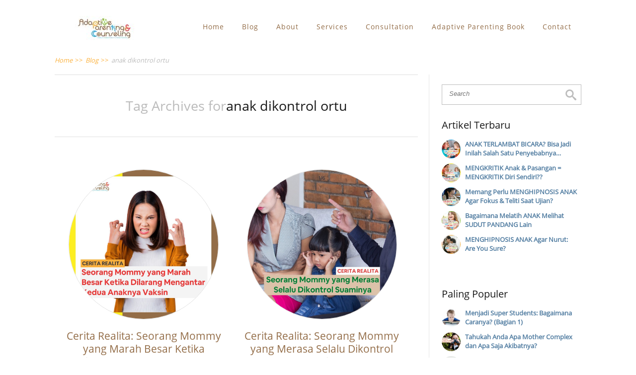

--- FILE ---
content_type: text/html; charset=UTF-8
request_url: https://adaptiveparenting.id/tag/anak-dikontrol-ortu/
body_size: 14780
content:

<!DOCTYPE html>
<html lang="en-US">
<head>
		<!--[if lt IE 9]>
	<script data-jetpack-boost="ignore" src="https://adaptiveparenting.id/wp-content/themes/minus/js/html5/dist/html5shiv.js"></script>
	<script data-jetpack-boost="ignore" src="//css3-mediaqueries-js.googlecode.com/svn/trunk/css3-mediaqueries.js"></script>
	<![endif]-->
	<!--[if IE 8]>
	<link rel="stylesheet" type="text/css" href="https://adaptiveparenting.id/wp-content/themes/minus/css/ie8.css"/>
	<![endif]-->
	<!--[if IE 7]>
	<link rel="stylesheet" type="text/css" href="https://adaptiveparenting.id/wp-content/themes/minus/css/ie7.css"/>
	<![endif]-->
	<meta name="viewport" content="width=device-width, initial-scale=1.0"/>
	<meta charset="UTF-8">
	
			<!-- Global site tag (gtag.js) - Google Analytics -->



<!-- Meta Pixel Code -->

<noscript><img height="1" width="1" style="display:none"
src="https://www.facebook.com/tr?id=1300511017127526&ev=PageView&noscript=1"
/></noscript>
<!-- End Meta Pixel Code -->	
		<meta name='robots' content='index, follow, max-image-preview:large, max-snippet:-1, max-video-preview:-1' />

	<!-- This site is optimized with the Yoast SEO plugin v26.7 - https://yoast.com/wordpress/plugins/seo/ -->
	<title>anak dikontrol ortu Archives - Adaptive Parenting &amp; Counseling</title>
	<link rel="canonical" href="https://adaptiveparenting.id/tag/anak-dikontrol-ortu/" />
	<meta property="og:locale" content="en_US" />
	<meta property="og:type" content="article" />
	<meta property="og:title" content="anak dikontrol ortu Archives - Adaptive Parenting &amp; Counseling" />
	<meta property="og:url" content="https://adaptiveparenting.id/tag/anak-dikontrol-ortu/" />
	<meta property="og:site_name" content="Adaptive Parenting &amp; Counseling" />
	<meta name="twitter:card" content="summary_large_image" />
	<script data-jetpack-boost="ignore" type="application/ld+json" class="yoast-schema-graph">{"@context":"https://schema.org","@graph":[{"@type":"CollectionPage","@id":"https://adaptiveparenting.id/tag/anak-dikontrol-ortu/","url":"https://adaptiveparenting.id/tag/anak-dikontrol-ortu/","name":"anak dikontrol ortu Archives - Adaptive Parenting &amp; Counseling","isPartOf":{"@id":"https://adaptiveparenting.id/#website"},"primaryImageOfPage":{"@id":"https://adaptiveparenting.id/tag/anak-dikontrol-ortu/#primaryimage"},"image":{"@id":"https://adaptiveparenting.id/tag/anak-dikontrol-ortu/#primaryimage"},"thumbnailUrl":"https://i0.wp.com/adaptiveparenting.id/wp-content/uploads/2022/02/Cerita-Realita-Seorang-Mommy-yang-Marah-Besar-Ketika-Dilarang-Mengantar-Kedua-Anaknya-Vaksin.jpg?fit=1080%2C1080&ssl=1","breadcrumb":{"@id":"https://adaptiveparenting.id/tag/anak-dikontrol-ortu/#breadcrumb"},"inLanguage":"en-US"},{"@type":"ImageObject","inLanguage":"en-US","@id":"https://adaptiveparenting.id/tag/anak-dikontrol-ortu/#primaryimage","url":"https://i0.wp.com/adaptiveparenting.id/wp-content/uploads/2022/02/Cerita-Realita-Seorang-Mommy-yang-Marah-Besar-Ketika-Dilarang-Mengantar-Kedua-Anaknya-Vaksin.jpg?fit=1080%2C1080&ssl=1","contentUrl":"https://i0.wp.com/adaptiveparenting.id/wp-content/uploads/2022/02/Cerita-Realita-Seorang-Mommy-yang-Marah-Besar-Ketika-Dilarang-Mengantar-Kedua-Anaknya-Vaksin.jpg?fit=1080%2C1080&ssl=1","width":1080,"height":1080},{"@type":"BreadcrumbList","@id":"https://adaptiveparenting.id/tag/anak-dikontrol-ortu/#breadcrumb","itemListElement":[{"@type":"ListItem","position":1,"name":"Home","item":"https://adaptiveparenting.id/"},{"@type":"ListItem","position":2,"name":"anak dikontrol ortu"}]},{"@type":"WebSite","@id":"https://adaptiveparenting.id/#website","url":"https://adaptiveparenting.id/","name":"Adaptive Parenting &amp; Counseling","description":"Clarity &amp; Transformation for Better Parenting","publisher":{"@id":"https://adaptiveparenting.id/#organization"},"potentialAction":[{"@type":"SearchAction","target":{"@type":"EntryPoint","urlTemplate":"https://adaptiveparenting.id/?s={search_term_string}"},"query-input":{"@type":"PropertyValueSpecification","valueRequired":true,"valueName":"search_term_string"}}],"inLanguage":"en-US"},{"@type":"Organization","@id":"https://adaptiveparenting.id/#organization","name":"Adaptive Parenting & Counseling","url":"https://adaptiveparenting.id/","logo":{"@type":"ImageObject","inLanguage":"en-US","@id":"https://adaptiveparenting.id/#/schema/logo/image/","url":"https://adaptiveparenting.id/wp-content/uploads/2019/12/Adaptive-Parenting-Counseling-265x110.png","contentUrl":"https://adaptiveparenting.id/wp-content/uploads/2019/12/Adaptive-Parenting-Counseling-265x110.png","width":265,"height":110,"caption":"Adaptive Parenting & Counseling"},"image":{"@id":"https://adaptiveparenting.id/#/schema/logo/image/"},"sameAs":["https://m.facebook.com/AdaptiveParenting/","https://www.instagram.com/adaptiveparenting/","https://www.youtube.com/channel/UCec7eyc9fOxMFqoJqnvrkYw"]}]}</script>
	<!-- / Yoast SEO plugin. -->


<link rel='dns-prefetch' href='//static.addtoany.com' />
<link rel='dns-prefetch' href='//stats.wp.com' />
<link rel='dns-prefetch' href='//v0.wordpress.com' />
<link rel='dns-prefetch' href='//jetpack.wordpress.com' />
<link rel='dns-prefetch' href='//s0.wp.com' />
<link rel='dns-prefetch' href='//public-api.wordpress.com' />
<link rel='dns-prefetch' href='//0.gravatar.com' />
<link rel='dns-prefetch' href='//1.gravatar.com' />
<link rel='dns-prefetch' href='//2.gravatar.com' />
<link rel='preconnect' href='//i0.wp.com' />
<link rel='preconnect' href='//c0.wp.com' />
<link rel="alternate" type="application/rss+xml" title="Adaptive Parenting &amp; Counseling &raquo; anak dikontrol ortu Tag Feed" href="https://adaptiveparenting.id/tag/anak-dikontrol-ortu/feed/" />
<link rel='stylesheet' id='all-css-d7ba9b5d8a567ac3b8ac7e22e2aa3ae4' href='https://adaptiveparenting.id/wp-content/boost-cache/static/76f33f3626.min.css' type='text/css' media='all' />
<style id='wp-img-auto-sizes-contain-inline-css'>
img:is([sizes=auto i],[sizes^="auto," i]){contain-intrinsic-size:3000px 1500px}
/*# sourceURL=wp-img-auto-sizes-contain-inline-css */
</style>
<style id='wp-emoji-styles-inline-css'>

	img.wp-smiley, img.emoji {
		display: inline !important;
		border: none !important;
		box-shadow: none !important;
		height: 1em !important;
		width: 1em !important;
		margin: 0 0.07em !important;
		vertical-align: -0.1em !important;
		background: none !important;
		padding: 0 !important;
	}
/*# sourceURL=wp-emoji-styles-inline-css */
</style>
<style id='wp-block-library-inline-css'>
:root{--wp-block-synced-color:#7a00df;--wp-block-synced-color--rgb:122,0,223;--wp-bound-block-color:var(--wp-block-synced-color);--wp-editor-canvas-background:#ddd;--wp-admin-theme-color:#007cba;--wp-admin-theme-color--rgb:0,124,186;--wp-admin-theme-color-darker-10:#006ba1;--wp-admin-theme-color-darker-10--rgb:0,107,160.5;--wp-admin-theme-color-darker-20:#005a87;--wp-admin-theme-color-darker-20--rgb:0,90,135;--wp-admin-border-width-focus:2px}@media (min-resolution:192dpi){:root{--wp-admin-border-width-focus:1.5px}}.wp-element-button{cursor:pointer}:root .has-very-light-gray-background-color{background-color:#eee}:root .has-very-dark-gray-background-color{background-color:#313131}:root .has-very-light-gray-color{color:#eee}:root .has-very-dark-gray-color{color:#313131}:root .has-vivid-green-cyan-to-vivid-cyan-blue-gradient-background{background:linear-gradient(135deg,#00d084,#0693e3)}:root .has-purple-crush-gradient-background{background:linear-gradient(135deg,#34e2e4,#4721fb 50%,#ab1dfe)}:root .has-hazy-dawn-gradient-background{background:linear-gradient(135deg,#faaca8,#dad0ec)}:root .has-subdued-olive-gradient-background{background:linear-gradient(135deg,#fafae1,#67a671)}:root .has-atomic-cream-gradient-background{background:linear-gradient(135deg,#fdd79a,#004a59)}:root .has-nightshade-gradient-background{background:linear-gradient(135deg,#330968,#31cdcf)}:root .has-midnight-gradient-background{background:linear-gradient(135deg,#020381,#2874fc)}:root{--wp--preset--font-size--normal:16px;--wp--preset--font-size--huge:42px}.has-regular-font-size{font-size:1em}.has-larger-font-size{font-size:2.625em}.has-normal-font-size{font-size:var(--wp--preset--font-size--normal)}.has-huge-font-size{font-size:var(--wp--preset--font-size--huge)}.has-text-align-center{text-align:center}.has-text-align-left{text-align:left}.has-text-align-right{text-align:right}.has-fit-text{white-space:nowrap!important}#end-resizable-editor-section{display:none}.aligncenter{clear:both}.items-justified-left{justify-content:flex-start}.items-justified-center{justify-content:center}.items-justified-right{justify-content:flex-end}.items-justified-space-between{justify-content:space-between}.screen-reader-text{border:0;clip-path:inset(50%);height:1px;margin:-1px;overflow:hidden;padding:0;position:absolute;width:1px;word-wrap:normal!important}.screen-reader-text:focus{background-color:#ddd;clip-path:none;color:#444;display:block;font-size:1em;height:auto;left:5px;line-height:normal;padding:15px 23px 14px;text-decoration:none;top:5px;width:auto;z-index:100000}html :where(.has-border-color){border-style:solid}html :where([style*=border-top-color]){border-top-style:solid}html :where([style*=border-right-color]){border-right-style:solid}html :where([style*=border-bottom-color]){border-bottom-style:solid}html :where([style*=border-left-color]){border-left-style:solid}html :where([style*=border-width]){border-style:solid}html :where([style*=border-top-width]){border-top-style:solid}html :where([style*=border-right-width]){border-right-style:solid}html :where([style*=border-bottom-width]){border-bottom-style:solid}html :where([style*=border-left-width]){border-left-style:solid}html :where(img[class*=wp-image-]){height:auto;max-width:100%}:where(figure){margin:0 0 1em}html :where(.is-position-sticky){--wp-admin--admin-bar--position-offset:var(--wp-admin--admin-bar--height,0px)}@media screen and (max-width:600px){html :where(.is-position-sticky){--wp-admin--admin-bar--position-offset:0px}}

/*# sourceURL=wp-block-library-inline-css */
</style><style id='global-styles-inline-css'>
:root{--wp--preset--aspect-ratio--square: 1;--wp--preset--aspect-ratio--4-3: 4/3;--wp--preset--aspect-ratio--3-4: 3/4;--wp--preset--aspect-ratio--3-2: 3/2;--wp--preset--aspect-ratio--2-3: 2/3;--wp--preset--aspect-ratio--16-9: 16/9;--wp--preset--aspect-ratio--9-16: 9/16;--wp--preset--color--black: #000000;--wp--preset--color--cyan-bluish-gray: #abb8c3;--wp--preset--color--white: #ffffff;--wp--preset--color--pale-pink: #f78da7;--wp--preset--color--vivid-red: #cf2e2e;--wp--preset--color--luminous-vivid-orange: #ff6900;--wp--preset--color--luminous-vivid-amber: #fcb900;--wp--preset--color--light-green-cyan: #7bdcb5;--wp--preset--color--vivid-green-cyan: #00d084;--wp--preset--color--pale-cyan-blue: #8ed1fc;--wp--preset--color--vivid-cyan-blue: #0693e3;--wp--preset--color--vivid-purple: #9b51e0;--wp--preset--gradient--vivid-cyan-blue-to-vivid-purple: linear-gradient(135deg,rgb(6,147,227) 0%,rgb(155,81,224) 100%);--wp--preset--gradient--light-green-cyan-to-vivid-green-cyan: linear-gradient(135deg,rgb(122,220,180) 0%,rgb(0,208,130) 100%);--wp--preset--gradient--luminous-vivid-amber-to-luminous-vivid-orange: linear-gradient(135deg,rgb(252,185,0) 0%,rgb(255,105,0) 100%);--wp--preset--gradient--luminous-vivid-orange-to-vivid-red: linear-gradient(135deg,rgb(255,105,0) 0%,rgb(207,46,46) 100%);--wp--preset--gradient--very-light-gray-to-cyan-bluish-gray: linear-gradient(135deg,rgb(238,238,238) 0%,rgb(169,184,195) 100%);--wp--preset--gradient--cool-to-warm-spectrum: linear-gradient(135deg,rgb(74,234,220) 0%,rgb(151,120,209) 20%,rgb(207,42,186) 40%,rgb(238,44,130) 60%,rgb(251,105,98) 80%,rgb(254,248,76) 100%);--wp--preset--gradient--blush-light-purple: linear-gradient(135deg,rgb(255,206,236) 0%,rgb(152,150,240) 100%);--wp--preset--gradient--blush-bordeaux: linear-gradient(135deg,rgb(254,205,165) 0%,rgb(254,45,45) 50%,rgb(107,0,62) 100%);--wp--preset--gradient--luminous-dusk: linear-gradient(135deg,rgb(255,203,112) 0%,rgb(199,81,192) 50%,rgb(65,88,208) 100%);--wp--preset--gradient--pale-ocean: linear-gradient(135deg,rgb(255,245,203) 0%,rgb(182,227,212) 50%,rgb(51,167,181) 100%);--wp--preset--gradient--electric-grass: linear-gradient(135deg,rgb(202,248,128) 0%,rgb(113,206,126) 100%);--wp--preset--gradient--midnight: linear-gradient(135deg,rgb(2,3,129) 0%,rgb(40,116,252) 100%);--wp--preset--font-size--small: 13px;--wp--preset--font-size--medium: 20px;--wp--preset--font-size--large: 36px;--wp--preset--font-size--x-large: 42px;--wp--preset--spacing--20: 0.44rem;--wp--preset--spacing--30: 0.67rem;--wp--preset--spacing--40: 1rem;--wp--preset--spacing--50: 1.5rem;--wp--preset--spacing--60: 2.25rem;--wp--preset--spacing--70: 3.38rem;--wp--preset--spacing--80: 5.06rem;--wp--preset--shadow--natural: 6px 6px 9px rgba(0, 0, 0, 0.2);--wp--preset--shadow--deep: 12px 12px 50px rgba(0, 0, 0, 0.4);--wp--preset--shadow--sharp: 6px 6px 0px rgba(0, 0, 0, 0.2);--wp--preset--shadow--outlined: 6px 6px 0px -3px rgb(255, 255, 255), 6px 6px rgb(0, 0, 0);--wp--preset--shadow--crisp: 6px 6px 0px rgb(0, 0, 0);}:where(.is-layout-flex){gap: 0.5em;}:where(.is-layout-grid){gap: 0.5em;}body .is-layout-flex{display: flex;}.is-layout-flex{flex-wrap: wrap;align-items: center;}.is-layout-flex > :is(*, div){margin: 0;}body .is-layout-grid{display: grid;}.is-layout-grid > :is(*, div){margin: 0;}:where(.wp-block-columns.is-layout-flex){gap: 2em;}:where(.wp-block-columns.is-layout-grid){gap: 2em;}:where(.wp-block-post-template.is-layout-flex){gap: 1.25em;}:where(.wp-block-post-template.is-layout-grid){gap: 1.25em;}.has-black-color{color: var(--wp--preset--color--black) !important;}.has-cyan-bluish-gray-color{color: var(--wp--preset--color--cyan-bluish-gray) !important;}.has-white-color{color: var(--wp--preset--color--white) !important;}.has-pale-pink-color{color: var(--wp--preset--color--pale-pink) !important;}.has-vivid-red-color{color: var(--wp--preset--color--vivid-red) !important;}.has-luminous-vivid-orange-color{color: var(--wp--preset--color--luminous-vivid-orange) !important;}.has-luminous-vivid-amber-color{color: var(--wp--preset--color--luminous-vivid-amber) !important;}.has-light-green-cyan-color{color: var(--wp--preset--color--light-green-cyan) !important;}.has-vivid-green-cyan-color{color: var(--wp--preset--color--vivid-green-cyan) !important;}.has-pale-cyan-blue-color{color: var(--wp--preset--color--pale-cyan-blue) !important;}.has-vivid-cyan-blue-color{color: var(--wp--preset--color--vivid-cyan-blue) !important;}.has-vivid-purple-color{color: var(--wp--preset--color--vivid-purple) !important;}.has-black-background-color{background-color: var(--wp--preset--color--black) !important;}.has-cyan-bluish-gray-background-color{background-color: var(--wp--preset--color--cyan-bluish-gray) !important;}.has-white-background-color{background-color: var(--wp--preset--color--white) !important;}.has-pale-pink-background-color{background-color: var(--wp--preset--color--pale-pink) !important;}.has-vivid-red-background-color{background-color: var(--wp--preset--color--vivid-red) !important;}.has-luminous-vivid-orange-background-color{background-color: var(--wp--preset--color--luminous-vivid-orange) !important;}.has-luminous-vivid-amber-background-color{background-color: var(--wp--preset--color--luminous-vivid-amber) !important;}.has-light-green-cyan-background-color{background-color: var(--wp--preset--color--light-green-cyan) !important;}.has-vivid-green-cyan-background-color{background-color: var(--wp--preset--color--vivid-green-cyan) !important;}.has-pale-cyan-blue-background-color{background-color: var(--wp--preset--color--pale-cyan-blue) !important;}.has-vivid-cyan-blue-background-color{background-color: var(--wp--preset--color--vivid-cyan-blue) !important;}.has-vivid-purple-background-color{background-color: var(--wp--preset--color--vivid-purple) !important;}.has-black-border-color{border-color: var(--wp--preset--color--black) !important;}.has-cyan-bluish-gray-border-color{border-color: var(--wp--preset--color--cyan-bluish-gray) !important;}.has-white-border-color{border-color: var(--wp--preset--color--white) !important;}.has-pale-pink-border-color{border-color: var(--wp--preset--color--pale-pink) !important;}.has-vivid-red-border-color{border-color: var(--wp--preset--color--vivid-red) !important;}.has-luminous-vivid-orange-border-color{border-color: var(--wp--preset--color--luminous-vivid-orange) !important;}.has-luminous-vivid-amber-border-color{border-color: var(--wp--preset--color--luminous-vivid-amber) !important;}.has-light-green-cyan-border-color{border-color: var(--wp--preset--color--light-green-cyan) !important;}.has-vivid-green-cyan-border-color{border-color: var(--wp--preset--color--vivid-green-cyan) !important;}.has-pale-cyan-blue-border-color{border-color: var(--wp--preset--color--pale-cyan-blue) !important;}.has-vivid-cyan-blue-border-color{border-color: var(--wp--preset--color--vivid-cyan-blue) !important;}.has-vivid-purple-border-color{border-color: var(--wp--preset--color--vivid-purple) !important;}.has-vivid-cyan-blue-to-vivid-purple-gradient-background{background: var(--wp--preset--gradient--vivid-cyan-blue-to-vivid-purple) !important;}.has-light-green-cyan-to-vivid-green-cyan-gradient-background{background: var(--wp--preset--gradient--light-green-cyan-to-vivid-green-cyan) !important;}.has-luminous-vivid-amber-to-luminous-vivid-orange-gradient-background{background: var(--wp--preset--gradient--luminous-vivid-amber-to-luminous-vivid-orange) !important;}.has-luminous-vivid-orange-to-vivid-red-gradient-background{background: var(--wp--preset--gradient--luminous-vivid-orange-to-vivid-red) !important;}.has-very-light-gray-to-cyan-bluish-gray-gradient-background{background: var(--wp--preset--gradient--very-light-gray-to-cyan-bluish-gray) !important;}.has-cool-to-warm-spectrum-gradient-background{background: var(--wp--preset--gradient--cool-to-warm-spectrum) !important;}.has-blush-light-purple-gradient-background{background: var(--wp--preset--gradient--blush-light-purple) !important;}.has-blush-bordeaux-gradient-background{background: var(--wp--preset--gradient--blush-bordeaux) !important;}.has-luminous-dusk-gradient-background{background: var(--wp--preset--gradient--luminous-dusk) !important;}.has-pale-ocean-gradient-background{background: var(--wp--preset--gradient--pale-ocean) !important;}.has-electric-grass-gradient-background{background: var(--wp--preset--gradient--electric-grass) !important;}.has-midnight-gradient-background{background: var(--wp--preset--gradient--midnight) !important;}.has-small-font-size{font-size: var(--wp--preset--font-size--small) !important;}.has-medium-font-size{font-size: var(--wp--preset--font-size--medium) !important;}.has-large-font-size{font-size: var(--wp--preset--font-size--large) !important;}.has-x-large-font-size{font-size: var(--wp--preset--font-size--x-large) !important;}
/*# sourceURL=global-styles-inline-css */
</style>

<style id='classic-theme-styles-inline-css'>
/*! This file is auto-generated */
.wp-block-button__link{color:#fff;background-color:#32373c;border-radius:9999px;box-shadow:none;text-decoration:none;padding:calc(.667em + 2px) calc(1.333em + 2px);font-size:1.125em}.wp-block-file__button{background:#32373c;color:#fff;text-decoration:none}
/*# sourceURL=/wp-includes/css/classic-themes.min.css */
</style>




<link rel="https://api.w.org/" href="https://adaptiveparenting.id/wp-json/" /><link rel="alternate" title="JSON" type="application/json" href="https://adaptiveparenting.id/wp-json/wp/v2/tags/724" /><link rel="EditURI" type="application/rsd+xml" title="RSD" href="https://adaptiveparenting.id/xmlrpc.php?rsd" />
<meta name="generator" content="WordPress 6.9" />
<style type="text/css" id="tve_global_variables">:root{--tcb-color-0:rgb(253, 238, 33);--tcb-color-0-h:55;--tcb-color-0-s:98%;--tcb-color-0-l:56%;--tcb-color-0-a:1;--tcb-background-author-image:url(https://secure.gravatar.com/avatar/ed0bf08e795e00e8f6047b7b06f006fe7eb1d425d713f5444d47d626c000f6cd?s=256&d=identicon&r=g);--tcb-background-user-image:url();--tcb-background-featured-image-thumbnail:url(https://adaptiveparenting.id/wp-content/uploads/2022/02/Cerita-Realita-Seorang-Mommy-yang-Marah-Besar-Ketika-Dilarang-Mengantar-Kedua-Anaknya-Vaksin.jpg);}</style>	<style>img#wpstats{display:none}</style>
				<style type="text/css">.wp-video-shortcode {
				max-width: 100% !important;
			}body { background:#FFFFFF; }.cnt article h1.entry-title a { color:#936d48; }.cnt article h2.entry-title a { color:#936d48; }.bSe h1 { color:#936d48; }.bSe h2 { color:#936d48; }.bSe h3 { color:#936d48; }.bSe h4 { color:#936d48; }.bSe h5 { color:#936d48; }.bSe h6 { color:#936d48; }.cnt article p { color:#181818; }.cnt .bSe article { color:#181818; }.cnt article h1 a, .tve-woocommerce .bSe .awr .entry-title, .tve-woocommerce .bSe .awr .page-title{font-family:Open Sans,sans-serif;}.bSe h1{font-family:Open Sans,sans-serif;}.bSe h2,.tve-woocommerce .bSe h2{font-family:Open Sans,sans-serif;}.bSe h3,.tve-woocommerce .bSe h3{font-family:Open Sans,sans-serif;}.bSe h4{font-family:Open Sans,sans-serif;}.bSe h5{font-family:Open Sans,sans-serif;}.bSe h6{font-family:Open Sans,sans-serif;}.cnt article h1 { font-weight:Normal; }.bSe h1 { font-weight:Normal; }.bSe h1 a { font-weight:Normal; }.bSe h2 { font-weight:Normal; }.bSe h3 { font-weight:Normal; }.bSe h4 { font-weight:Normal; }.bSe h5 { font-weight:Normal; }.bSe h6 { font-weight:Normal; }.cnt, .bp-t, .tve-woocommerce .product p, .tve-woocommerce .products p{font-family:Open Sans,sans-serif;font-weight:400;}article strong {font-weight: bold;}.bSe h1, .bSe .entry-title { font-size:21px!important; }.cnt { font-size:13px; }.out { font-size:13px; }.thrivecb { font-size:13px; }.aut p { font-size:13px; }.cnt p { line-height:1.2em; }.lhgh { line-height:1.2em; }.dhgh { line-height:1.2em; }.dhgh { font-size:13px; }.lhgh { font-size:13px; }.thrivecb { line-height:1.2em; }.brd ul li a { color:#fbb03b; }.bSe a { color:#537ea2; }.bSe .faq h4{font-family:Open Sans,sans-serif;font-weight:400;}article strong {font-weight: bold;}header ul.menu > li > a { color:#936d48; }header ul.menu > li > a:hover { color:#fbb03b; }header nav > ul > li.current_page_item > a:hover { color:#fbb03b; }header nav > ul > li.current_menu_item > a:hover { color:#fbb03b; }header nav > ul > li.current_menu_item > a:hover { color:#fbb03b; }header nav > ul > li > a:active { color:#fbb03b; }header #logo > a > img { max-width:200px; }header ul.menu > li.h-cta > a { color:#8cc63e!important; }header ul.menu > li.h-cta > a { background:#transparent; }header ul.menu > li.h-cta > a { border-color:#transparent; }header ul.menu > li.h-cta > a:hover { color:#FFFFFF!important; }header ul.menu > li.h-cta > a:hover { background:#8cc63e; }header ul.menu > li.h-cta > a:hover { border-color:#8cc63e; }</style>
		<style type="text/css" id="custom-background-css">
body.custom-background { background-color: #FFFFFF; }
</style>
	<style type="text/css" id="thrive-default-styles"></style><link rel="icon" href="https://i0.wp.com/adaptiveparenting.id/wp-content/uploads/2022/01/cropped-Adaptive-Parenting-favicon-green.png?fit=32%2C32&#038;ssl=1" sizes="32x32" />
<link rel="icon" href="https://i0.wp.com/adaptiveparenting.id/wp-content/uploads/2022/01/cropped-Adaptive-Parenting-favicon-green.png?fit=192%2C192&#038;ssl=1" sizes="192x192" />
<link rel="apple-touch-icon" href="https://i0.wp.com/adaptiveparenting.id/wp-content/uploads/2022/01/cropped-Adaptive-Parenting-favicon-green.png?fit=180%2C180&#038;ssl=1" />
<meta name="msapplication-TileImage" content="https://i0.wp.com/adaptiveparenting.id/wp-content/uploads/2022/01/cropped-Adaptive-Parenting-favicon-green.png?fit=270%2C270&#038;ssl=1" />
			<style type="text/css">/** Main Menu Text **/
header nav ul li a:before {
    display: none;
}

header nav ul li {
    padding-left: 10px; 
    font-size: 14px;
}

/** Footer Menu Text **/
footer .fmn ul li a:hover {
     color: #537ea2!important;
}
 footer .fmn ul li a {
     padding: 0px 10px 0px 10px !important;
}
 footer .fmn ul li a:hover {
     border-bottom: 3px solid !important;
     content: '';
     width: 0;
     height: 2px;
     text-decoration: none !important;
          transition: width .3s;
}
 footer .fmn ul li a:hover::after {
     width: 100%;
     transition: width .3s;
}

/** Desktop Logo **/
header #logo > a > img {
     max-width: 1080px;
}

/** Responsive Logo **/
@media (max-width: 1079px) and (min-width: 900px) {
   header #logo > a > img {
      max-width: 900px !important;
   }
}

@media (max-width: 899px) and (min-width: 800px) {
   header #logo > a > img {
      max-width: 800px !important;
   }
}

@media (max-width: 799px) and (min-width: 481px) {
   header #logo > a > img {
      max-width: 400px !important;
   }
}

@media (max-width: 480px) {
   header #logo > a > img {
      content: url(https://adaptiveparenting.id/wp-content/uploads/2022/02/Adaptive-Parenting-Counseling-125x50-1.jpg) !important;
   }
}

@media only screen and (min-width: 992px) {
   .far .upp {
      font-size: 25px;
       font-weight: 700;
       text-align: center;
   }
}

header nav ul li {
       letter-spacing: 1px;
  }

/**BlockQuote **/
blockquote {
    font-family: Georgia, serif  !important;
    font-size: 14px !important;
    font-style: italic !important;
    text-align: justify !important;
    padding: 5em 50px 5px;
    line-height: 1.45;
    position: relative;
    z-index: -1;
    color: #383838;
    background: #e6f2ff;
}
blockquote:before {
position: absolute;
    content: "\201C";
    font-size: 90px;
    color: #7a7a7a;
line-height: 0.2px !important;
    margin-top: -10px;
}
 
blockquote cite {
    color: #999999;
    font-size: 14px;
    display: block;
    margin-top: 5px;
}
blockquote cite:before {
    content: "\2014 \2009";
}

/** Thrive Post Widget's Title **/
.upp {
    text-transform: initial;
}

/** H6 **/
h6 a:hover {
     color: #537ea2!important;
}
</style>
		</head>
<body class="archive tag tag-anak-dikontrol-ortu tag-724 custom-background wp-theme-minus">

<div class="flex-cnt">
	<div id="floating_menu" >
						<header class="" style="">
									<div class="wrp side_logo has_phone" id="head_wrp">
				<div class="h-i">
												<div id="logo"><a class="lg" href="https://adaptiveparenting.id/">
									<img src="https://adaptiveparenting.id/wp-content/uploads/2023/07/Logo-Adaptive-Parenting-200x50-1.jpg" alt="Adaptive Parenting &amp; Counseling"/>
								</a>
							</div>
																<div class="hmn clearfix">
						<div class="awe rmn">&#xf0c9;</div>
					</div>
					<div class="mhl" id="nav_right">
																									<!-- Cart Dropdown -->
							<nav class="right"><ul id="menu-primary-menu" class="menu"><li  id="menu-item-522" class="menu-item menu-item-type-post_type menu-item-object-page menu-item-home toplvl"><a  href="https://adaptiveparenting.id/">Home</a></li>
<li  id="menu-item-523" class="menu-item menu-item-type-post_type menu-item-object-page current_page_parent toplvl"><a  href="https://adaptiveparenting.id/blog/">Blog</a></li>
<li  id="menu-item-12" class="menu-item menu-item-type-custom menu-item-object-custom menu-item-has-children toplvl dropdown"><a  href="#">About</a><ul class="sub-menu">	<li  id="menu-item-140" class="menu-item menu-item-type-post_type menu-item-object-page"><a  href="https://adaptiveparenting.id/siapa-aldian-prakoso/" class=" colch ">Siapa Aldian Prakoso?</a></li>
	<li  id="menu-item-139" class="menu-item menu-item-type-post_type menu-item-object-page"><a  href="https://adaptiveparenting.id/apa-adaptive-parenting/" class=" colch ">Apa Adaptive Parenting &#038; Counseling?</a></li>
	<li  id="menu-item-2899" class="menu-item menu-item-type-post_type menu-item-object-page"><a  href="https://adaptiveparenting.id/faq/" class=" colch ">FAQ</a></li>
	<li  id="menu-item-5486" class="menu-item menu-item-type-custom menu-item-object-custom"><a  href="https://www.instagram.com/adaptiveparenting/" class=" colch ">Instagram Adaptive Parenting</a></li>
	<li  id="menu-item-5487" class="menu-item menu-item-type-custom menu-item-object-custom"><a  href="https://www.tiktok.com/@adaptiveparenting" class=" colch ">TikTok Adaptive Parenting</a></li>
</ul></li>
<li  id="menu-item-283" class="menu-item menu-item-type-post_type menu-item-object-page toplvl"><a  href="https://adaptiveparenting.id/myservices/">Services</a></li>
<li  id="menu-item-5288" class="menu-item menu-item-type-post_type menu-item-object-page toplvl"><a  href="https://adaptiveparenting.id/konsultasi/">Consultation</a></li>
<li  id="menu-item-940" class="menu-item menu-item-type-post_type menu-item-object-page toplvl"><a  href="https://adaptiveparenting.id/pesan-buku-adaptive-parenting/">Adaptive Parenting Book</a></li>
<li  id="menu-item-295" class="menu-item menu-item-type-post_type menu-item-object-page toplvl"><a  href="https://adaptiveparenting.id/inviteme/">Contact</a></li>
</ul></nav>						
					</div>
										<div class="clear"></div>
				</div>
			</div>
					</header>
			</div>
	
		<section class="brd">
		<div class="wrp ">
							<ul itemscope itemtype="https://schema.org/BreadcrumbList">
					<li class="home" itemprop="itemListElement" itemtype="https://schema.org/ListItem" itemscope><a href="https://adaptiveparenting.id/" itemprop="item"><span itemprop="name">Home<span class="thrive-breadcrumb-separator"> >> </span></span></a><meta content="1" itemprop="position"></meta></li><li class="home" itemprop="itemListElement" itemtype="https://schema.org/ListItem" itemscope><a href="https://adaptiveparenting.id/blog/" itemprop="item"><span itemprop="name">Blog<span class="thrive-breadcrumb-separator"> >> </span></span></a><meta content="2" itemprop="position"></meta></li><li itemprop="itemListElement" itemtype="https://schema.org/ListItem" itemscope><span itemprop="name">anak dikontrol ortu</span><meta content="3" itemprop="position"></meta></li>				</ul>
					</div>
	</section>

	
	
	<div class="wrp cnt   gin ">

		
				<div class="bSeCont">
			
			<section class="bSe left">

				<article>
					<div class="scn awr aut">
						<h2>Tag Archives for<span>anak dikontrol ortu</span></h2>
					</div>
				</article>

				<div class="spr"></div>

																					
	<article class="  gdl left">
		<div class="awr">
			
			
									<div class="rnd">
						<a href="https://adaptiveparenting.id/psikoterapi-konseling-coaching-indonesia/cerita-realita-seorang-mommy-yang-marah-besar-ketika-dilarang-mengantar-kedua-anaknya-vaksin/" style="background-image: url('https://adaptiveparenting.id/wp-content/uploads/2022/02/Cerita-Realita-Seorang-Mommy-yang-Marah-Besar-Ketika-Dilarang-Mengantar-Kedua-Anaknya-Vaksin.jpg')"></a>
					</div>

				
			
							<h2 class="entry-title"><a href="https://adaptiveparenting.id/psikoterapi-konseling-coaching-indonesia/cerita-realita-seorang-mommy-yang-marah-besar-ketika-dilarang-mengantar-kedua-anaknya-vaksin/">Cerita Realita: Seorang Mommy yang Marah Besar Ketika Dilarang Mengantar Kedua Anaknya Vaksin</a></h2>
			
							<div class="text-truncate fht">
					<p>
						Ada sepasang mommy dan daddy yang mengantar kedua anaknya vaksin. Ketika sudah selesai					</p>
				</div>
				<div class="clear"></div>

				<div class="glb">
																<a class="btn read small" href="https://adaptiveparenting.id/psikoterapi-konseling-coaching-indonesia/cerita-realita-seorang-mommy-yang-marah-besar-ketika-dilarang-mengantar-kedua-anaknya-vaksin/"><span>Lanjutkan baca</span></a>
									</div>
								</div>
	</article>
																	
	<article class="  gdl left">
		<div class="awr">
			
			
									<div class="rnd">
						<a href="https://adaptiveparenting.id/psikoterapi-konseling-coaching-indonesia/cerita-realita-seorang-mommy-yang-merasa-selalu-dikontrol-suaminya/" style="background-image: url('https://adaptiveparenting.id/wp-content/uploads/2022/01/Seorang-Mommy-yang-Merasa-Selalu-Dikontrol-Suaminya.jpg')"></a>
					</div>

				
			
							<h2 class="entry-title"><a href="https://adaptiveparenting.id/psikoterapi-konseling-coaching-indonesia/cerita-realita-seorang-mommy-yang-merasa-selalu-dikontrol-suaminya/">Cerita Realita: Seorang Mommy yang Merasa Selalu Dikontrol Suaminya</a></h2>
			
							<div class="text-truncate fht">
					<p>
						Ada seorang mommy yang merasa sangat dikontrol suaminya. Suami selalu ingin ngantar					</p>
				</div>
				<div class="clear"></div>

				<div class="glb">
																<a class="btn read small" href="https://adaptiveparenting.id/psikoterapi-konseling-coaching-indonesia/cerita-realita-seorang-mommy-yang-merasa-selalu-dikontrol-suaminya/"><span>Lanjutkan baca</span></a>
									</div>
								</div>
	</article>
										
					<div class="clear"></div>
													<div class="clear"></div>
			</section>
					</div>
	
					
	<div class="sAsCont">
		<aside class="sAs right">
							<section id="search-3"><div class="scn"><form action="https://adaptiveparenting.id/" method="get" class="srh">
	<div>
		<input type="text" placeholder="Search" class="search-field" name="s"/>
		<button type="submit" class="search-button sBn"></button>
		<div class="clear"></div>
	</div>
</form>
</div></section>
		<section class="rw" id="widget_thrive_related-4">
			<div class="scn">
				<div class="awr">
					<div class="twr">
													<p class="upp ttl">Artikel Terbaru</p>
											</div>

																		<div class="pps clearfix">
								<div class="left tim">
																														<div class="wti" style="background-image: url('https://i0.wp.com/adaptiveparenting.id/wp-content/uploads/2023/09/ANAK-TERLAMBAT-BICARA-Bisa-Jadi-Inilah-Salah-Satu-Penyebabnya.jpg?resize=150%2C150&ssl=1')"></div>
																											</div>
								<div class="left txt">
									<a href="https://adaptiveparenting.id/adaptive-parenting-indonesia/cara-belajar-anak/anak-terlambat-bicara-bisa-jadi-inilah-salah-satu-penyebabnya/">ANAK TERLAMBAT BICARA?  Bisa Jadi Inilah Salah Satu Penyebabnya…</a>
								</div>
															</div>
													<div class="pps clearfix">
								<div class="left tim">
																														<div class="wti" style="background-image: url('https://i0.wp.com/adaptiveparenting.id/wp-content/uploads/2023/09/MENGKRITIK-Anak-Pasangan-MENGKRITIK-Diri-Sendiri.jpg?resize=150%2C150&ssl=1')"></div>
																											</div>
								<div class="left txt">
									<a href="https://adaptiveparenting.id/adaptive-parenting-indonesia/mengkritik-anak-pasangan-mengkritik-diri-sendiri/">MENGKRITIK Anak &#038; Pasangan = MENGKRITIK Diri Sendiri??</a>
								</div>
															</div>
													<div class="pps clearfix">
								<div class="left tim">
																														<div class="wti" style="background-image: url('https://i0.wp.com/adaptiveparenting.id/wp-content/uploads/2023/09/Memang-Perlu-MENGHIPNOSIS-ANAK-Agar-Fokus-Teliti-Saat-Ujian.jpg?resize=150%2C150&ssl=1')"></div>
																											</div>
								<div class="left txt">
									<a href="https://adaptiveparenting.id/adaptive-parenting-indonesia/memang-perlu-menghipnosis-anak-agar-fokus-teliti-saat-ujian/">Memang Perlu MENGHIPNOSIS ANAK Agar Fokus &#038; Teliti Saat Ujian?</a>
								</div>
															</div>
													<div class="pps clearfix">
								<div class="left tim">
																														<div class="wti" style="background-image: url('https://i0.wp.com/adaptiveparenting.id/wp-content/uploads/2023/09/Bagaimana-Melatih-ANAK-Melihat-SUDUT-PANDANG-Lain.jpg?resize=150%2C150&ssl=1')"></div>
																											</div>
								<div class="left txt">
									<a href="https://adaptiveparenting.id/adaptive-parenting-indonesia/bagaimana-melatih-anak-melihat-sudut-pandang-lain/">Bagaimana Melatih ANAK Melihat SUDUT PANDANG Lain</a>
								</div>
															</div>
													<div class="pps clearfix">
								<div class="left tim">
																														<div class="wti" style="background-image: url('https://i0.wp.com/adaptiveparenting.id/wp-content/uploads/2023/09/MENGHIPNOSIS-ANAK-Agar-Nurut-Are-You-Sure.jpg?resize=150%2C150&ssl=1')"></div>
																											</div>
								<div class="left txt">
									<a href="https://adaptiveparenting.id/adaptive-parenting-indonesia/menghipnosis-anak-agar-nurut-are-you-sure/">MENGHIPNOSIS ANAK Agar Nurut: Are You Sure?</a>
								</div>
															</div>
											
					<div class="clear"></div>
				</div>
			</div>
		</section>
		
		<section class="rw" id="widget_thrive_related-3">
			<div class="scn">
				<div class="awr">
					<div class="twr">
													<p class="upp ttl">Paling Populer</p>
											</div>

																		<div class="pps clearfix">
								<div class="left tim">
																														<div class="wti" style="background-image: url('https://i0.wp.com/adaptiveparenting.id/wp-content/uploads/2018/10/Anak-sedang-Membaca-dan-senang.jpg?resize=150%2C99&ssl=1')"></div>
																											</div>
								<div class="left txt">
									<a href="https://adaptiveparenting.id/human-design-indonesia/menjadi-super-students-bagaimana-caranya-bagian-1/">Menjadi Super Students: Bagaimana Caranya? (Bagian 1)</a>
								</div>
															</div>
													<div class="pps clearfix">
								<div class="left tim">
																														<div class="wti" style="background-image: url('https://i0.wp.com/adaptiveparenting.id/wp-content/uploads/2022/05/Tahukah-Anda-Apa-Mother-Complex-dan-Apa-Saja-Akibatnya.jpg?resize=150%2C150&ssl=1')"></div>
																											</div>
								<div class="left txt">
									<a href="https://adaptiveparenting.id/tahukah-anda/tahukah-anda-apa-mother-complex-dan-apa-saja-akibatnya/">Tahukah Anda Apa Mother Complex dan Apa Saja Akibatnya?</a>
								</div>
															</div>
													<div class="pps clearfix">
								<div class="left tim">
																														<div class="wti" style="background-image: url('https://i0.wp.com/adaptiveparenting.id/wp-content/uploads/2022/06/Tahukah-Anda-Apa-Father-Complex-dan-Apa-Dampaknya.jpg?resize=150%2C150&ssl=1')"></div>
																											</div>
								<div class="left txt">
									<a href="https://adaptiveparenting.id/tahukah-anda/tahukah-anda-apa-father-complex-dan-apa-dampaknya/">Tahukah Anda Apa Father Complex dan Apa Dampaknya?</a>
								</div>
															</div>
													<div class="pps clearfix">
								<div class="left tim">
																														<div class="wti" style="background-image: url('https://i0.wp.com/adaptiveparenting.id/wp-content/uploads/2018/10/child-3182907_640.jpg?resize=100%2C150&ssl=1')"></div>
																											</div>
								<div class="left txt">
									<a href="https://adaptiveparenting.id/adaptive-parenting-indonesia/kenapa-orang-tua-tidak-boleh-melabel-emosi-anak/">Kenapa Orang Tua Tidak Boleh Melabel Emosi Anak?</a>
								</div>
															</div>
													<div class="pps clearfix">
								<div class="left tim">
																														<div class="wti" style="background-image: url('https://i0.wp.com/adaptiveparenting.id/wp-content/uploads/2020/06/profesi-sesuai-bakat.jpg?resize=150%2C150&ssl=1')"></div>
																											</div>
								<div class="left txt">
									<a href="https://adaptiveparenting.id/human-design-indonesia/apa-jurusan-karier-atau-profesi-yang-cocok-untuk-anda-atau-anak-anda/">Apa Jurusan, Karier atau Profesi Yang Cocok untuk Anda atau Anak Anda?</a>
								</div>
															</div>
											
					<div class="clear"></div>
				</div>
			</div>
		</section>
		<section id="categories-3"><div class="scn"><p class="ttl">Topik Pilihan</p>
			<ul>
					<li class="cat-item cat-item-2"><a href="https://adaptiveparenting.id/category/adaptive-parenting-indonesia/">Adaptive Parenting Indonesia</a>
<ul class='children'>
	<li class="cat-item cat-item-114"><a href="https://adaptiveparenting.id/category/adaptive-parenting-indonesia/cara-belajar-anak/">Cara Belajar Anak</a>
</li>
	<li class="cat-item cat-item-324"><a href="https://adaptiveparenting.id/category/adaptive-parenting-indonesia/cara-mengasuh-anak/">Cara Mengasuh Anak</a>
	<ul class='children'>
	<li class="cat-item cat-item-635"><a href="https://adaptiveparenting.id/category/adaptive-parenting-indonesia/cara-mengasuh-anak/pola-asuh-anak/">Pola Asuh Anak</a>
</li>
	</ul>
</li>
	<li class="cat-item cat-item-364"><a href="https://adaptiveparenting.id/category/adaptive-parenting-indonesia/diet-yang-tepat-untuk-anak/">Diet yang Tepat untuk Anak</a>
</li>
	<li class="cat-item cat-item-275"><a href="https://adaptiveparenting.id/category/adaptive-parenting-indonesia/edukasi-seks-anak-sex-education/">Edukasi Seks Anak</a>
</li>
	<li class="cat-item cat-item-348"><a href="https://adaptiveparenting.id/category/adaptive-parenting-indonesia/emosi-anak-vs-emosi-orang-tua/">Emosi Anak vs Emosi Orang Tua</a>
	<ul class='children'>
	<li class="cat-item cat-item-1016"><a href="https://adaptiveparenting.id/category/adaptive-parenting-indonesia/emosi-anak-vs-emosi-orang-tua/mengelola-emosi/">Mengelola Emosi</a>
</li>
	</ul>
</li>
	<li class="cat-item cat-item-25"><a href="https://adaptiveparenting.id/category/adaptive-parenting-indonesia/komunikasi-orang-tua-dan-anak/">Komunikasi Orang Tua dan Anak</a>
</li>
	<li class="cat-item cat-item-160"><a href="https://adaptiveparenting.id/category/adaptive-parenting-indonesia/memelihara-hewan-peliharaan/">Memelihara Hewan Peliharaan</a>
</li>
	<li class="cat-item cat-item-26"><a href="https://adaptiveparenting.id/category/adaptive-parenting-indonesia/memilih-sekolah-untuk-anak/">Memilih Sekolah untuk Anak</a>
</li>
	<li class="cat-item cat-item-189"><a href="https://adaptiveparenting.id/category/adaptive-parenting-indonesia/mengatasi-masalah-anak/">Mengatasi Masalah Anak</a>
	<ul class='children'>
	<li class="cat-item cat-item-325"><a href="https://adaptiveparenting.id/category/adaptive-parenting-indonesia/mengatasi-masalah-anak/anak-egois/">Anak Egois</a>
</li>
	<li class="cat-item cat-item-282"><a href="https://adaptiveparenting.id/category/adaptive-parenting-indonesia/mengatasi-masalah-anak/anak-emosional/">Anak Emosional</a>
</li>
	<li class="cat-item cat-item-179"><a href="https://adaptiveparenting.id/category/adaptive-parenting-indonesia/mengatasi-masalah-anak/anak-main-terus/">Anak Main Terus</a>
</li>
	<li class="cat-item cat-item-337"><a href="https://adaptiveparenting.id/category/adaptive-parenting-indonesia/mengatasi-masalah-anak/anak-susah-dikasih-tahu/">Anak Susah Dikasih Tahu</a>
</li>
	<li class="cat-item cat-item-19"><a href="https://adaptiveparenting.id/category/adaptive-parenting-indonesia/mengatasi-masalah-anak/anak-takut-tidur-sendiri/">Anak Takut Tidur Sendiri</a>
</li>
	<li class="cat-item cat-item-218"><a href="https://adaptiveparenting.id/category/adaptive-parenting-indonesia/mengatasi-masalah-anak/anak-terlambat-bicara/">Anak Terlambat Bicara</a>
</li>
	</ul>
</li>
	<li class="cat-item cat-item-27"><a href="https://adaptiveparenting.id/category/adaptive-parenting-indonesia/menyuruh-anak-belajar/">Menyuruh Anak Belajar</a>
</li>
	<li class="cat-item cat-item-359"><a href="https://adaptiveparenting.id/category/adaptive-parenting-indonesia/olahraga-yang-tepat-untuk-anak/">Olahraga yang Tepat untuk Anak</a>
</li>
	<li class="cat-item cat-item-347"><a href="https://adaptiveparenting.id/category/adaptive-parenting-indonesia/orang-tua-emosional/">Orang Tua Emosional</a>
</li>
	<li class="cat-item cat-item-1009"><a href="https://adaptiveparenting.id/category/adaptive-parenting-indonesia/pendidikan-karakter/">Pendidikan Karakter</a>
</li>
	<li class="cat-item cat-item-367"><a href="https://adaptiveparenting.id/category/adaptive-parenting-indonesia/psikologi-anak/">Psikologi Anak</a>
</li>
	<li class="cat-item cat-item-229"><a href="https://adaptiveparenting.id/category/adaptive-parenting-indonesia/relasi-orang-tua-dan-anak/">Relasi Orang Tua dan Anak</a>
</li>
	<li class="cat-item cat-item-627"><a href="https://adaptiveparenting.id/category/adaptive-parenting-indonesia/tips-parenting-anak/">Tips Parenting Anak</a>
</li>
</ul>
</li>
	<li class="cat-item cat-item-3"><a href="https://adaptiveparenting.id/category/bullying/">Bullying</a>
</li>
	<li class="cat-item cat-item-587"><a href="https://adaptiveparenting.id/category/cerita-realita/">Cerita Realita</a>
</li>
	<li class="cat-item cat-item-935"><a href="https://adaptiveparenting.id/category/fiksasi-oral/">Fiksasi Oral</a>
<ul class='children'>
	<li class="cat-item cat-item-936"><a href="https://adaptiveparenting.id/category/fiksasi-oral/kecanduan-adiksi-alkohol/">Kecanduan Adiksi Alkohol</a>
</li>
	<li class="cat-item cat-item-937"><a href="https://adaptiveparenting.id/category/fiksasi-oral/kecanduan-adiksi-rokok-dan-nikotin/">Kecanduan Adiksi Rokok dan Nikotin</a>
</li>
</ul>
</li>
	<li class="cat-item cat-item-1"><a href="https://adaptiveparenting.id/category/human-design-indonesia/">Human Design Indonesia</a>
<ul class='children'>
	<li class="cat-item cat-item-4"><a href="https://adaptiveparenting.id/category/human-design-indonesia/authority/">Authority</a>
</li>
	<li class="cat-item cat-item-5"><a href="https://adaptiveparenting.id/category/human-design-indonesia/centers/">Centers</a>
	<ul class='children'>
	<li class="cat-item cat-item-29"><a href="https://adaptiveparenting.id/category/human-design-indonesia/centers/awareness-center/">Awareness Center</a>
</li>
	<li class="cat-item cat-item-7"><a href="https://adaptiveparenting.id/category/human-design-indonesia/centers/fear-ketakutan/">Fear / Ketakutan</a>
</li>
	</ul>
</li>
	<li class="cat-item cat-item-8"><a href="https://adaptiveparenting.id/category/human-design-indonesia/circuit/">Circuit</a>
	<ul class='children'>
	<li class="cat-item cat-item-9"><a href="https://adaptiveparenting.id/category/human-design-indonesia/circuit/collective-circuit/">Collective Circuit</a>
</li>
	<li class="cat-item cat-item-10"><a href="https://adaptiveparenting.id/category/human-design-indonesia/circuit/individual-circuit/">Individual Circuit</a>
</li>
	<li class="cat-item cat-item-11"><a href="https://adaptiveparenting.id/category/human-design-indonesia/circuit/tribal-circuit/">Tribal Circuit</a>
</li>
	</ul>
</li>
	<li class="cat-item cat-item-230"><a href="https://adaptiveparenting.id/category/human-design-indonesia/connection-composite-chart/">Connection / Composite Chart</a>
</li>
	<li class="cat-item cat-item-12"><a href="https://adaptiveparenting.id/category/human-design-indonesia/profile/">Profile</a>
	<ul class='children'>
	<li class="cat-item cat-item-115"><a href="https://adaptiveparenting.id/category/human-design-indonesia/profile/hermit-opportunist/">Hermit Opportunist</a>
</li>
	</ul>
</li>
	<li class="cat-item cat-item-13"><a href="https://adaptiveparenting.id/category/human-design-indonesia/type/">Type</a>
	<ul class='children'>
	<li class="cat-item cat-item-14"><a href="https://adaptiveparenting.id/category/human-design-indonesia/type/generator/">Generator</a>
</li>
	<li class="cat-item cat-item-15"><a href="https://adaptiveparenting.id/category/human-design-indonesia/type/manifesting-generator/">Manifesting Generator</a>
</li>
	<li class="cat-item cat-item-16"><a href="https://adaptiveparenting.id/category/human-design-indonesia/type/manifestor/">Manifestor</a>
</li>
	<li class="cat-item cat-item-17"><a href="https://adaptiveparenting.id/category/human-design-indonesia/type/projector/">Projector</a>
</li>
	<li class="cat-item cat-item-18"><a href="https://adaptiveparenting.id/category/human-design-indonesia/type/reflector/">Reflector</a>
</li>
	</ul>
</li>
</ul>
</li>
	<li class="cat-item cat-item-407"><a href="https://adaptiveparenting.id/category/psikoterapi-konseling-coaching-indonesia/">Integrative Psyche &amp; Soma Therapy, Counseling &amp; Coaching</a>
<ul class='children'>
	<li class="cat-item cat-item-800"><a href="https://adaptiveparenting.id/category/psikoterapi-konseling-coaching-indonesia/jungian-psychology/">Jungian Psychology</a>
	<ul class='children'>
	<li class="cat-item cat-item-803"><a href="https://adaptiveparenting.id/category/psikoterapi-konseling-coaching-indonesia/jungian-psychology/father-complex/">Father Complex</a>
</li>
	<li class="cat-item cat-item-979"><a href="https://adaptiveparenting.id/category/psikoterapi-konseling-coaching-indonesia/jungian-psychology/inner-child-issue/">Inner Child Issue</a>
</li>
	<li class="cat-item cat-item-978"><a href="https://adaptiveparenting.id/category/psikoterapi-konseling-coaching-indonesia/jungian-psychology/mengasuh-arketipe/">Mengasuh Arketipe</a>
</li>
	<li class="cat-item cat-item-802"><a href="https://adaptiveparenting.id/category/psikoterapi-konseling-coaching-indonesia/jungian-psychology/mother-complex/">Mother Complex</a>
</li>
	</ul>
</li>
	<li class="cat-item cat-item-828"><a href="https://adaptiveparenting.id/category/psikoterapi-konseling-coaching-indonesia/masalah-hubungan-relationship/">Masalah Hubungan Relationship</a>
</li>
	<li class="cat-item cat-item-938"><a href="https://adaptiveparenting.id/category/psikoterapi-konseling-coaching-indonesia/masalah-seks/">Masalah Seks</a>
</li>
	<li class="cat-item cat-item-917"><a href="https://adaptiveparenting.id/category/psikoterapi-konseling-coaching-indonesia/masalah-seksual/">Masalah Seksual</a>
</li>
</ul>
</li>
	<li class="cat-item cat-item-569"><a href="https://adaptiveparenting.id/category/karier-bisnis-dan-profesi/">Karier, Bisnis dan Profesi</a>
</li>
	<li class="cat-item cat-item-915"><a href="https://adaptiveparenting.id/category/masalah-keluarga/">Masalah Keluarga</a>
<ul class='children'>
	<li class="cat-item cat-item-916"><a href="https://adaptiveparenting.id/category/masalah-keluarga/masalah-suami-istri/">Masalah Suami Istri</a>
</li>
</ul>
</li>
	<li class="cat-item cat-item-963"><a href="https://adaptiveparenting.id/category/masalah-luka-inner-child/">Masalah Luka Inner Child</a>
<ul class='children'>
	<li class="cat-item cat-item-964"><a href="https://adaptiveparenting.id/category/masalah-luka-inner-child/borderline-adaptive-personality/">Borderline Adaptive Personality</a>
</li>
</ul>
</li>
	<li class="cat-item cat-item-990"><a href="https://adaptiveparenting.id/category/menyembuhkan-trauma/">Menyembuhkan Trauma</a>
<ul class='children'>
	<li class="cat-item cat-item-991"><a href="https://adaptiveparenting.id/category/menyembuhkan-trauma/luka-batin/">Luka Batin</a>
</li>
	<li class="cat-item cat-item-989"><a href="https://adaptiveparenting.id/category/menyembuhkan-trauma/trauma-masa-kecil/">Trauma Masa Kecil</a>
</li>
</ul>
</li>
	<li class="cat-item cat-item-21"><a href="https://adaptiveparenting.id/category/parenting-advising/">Parenting Advising</a>
</li>
	<li class="cat-item cat-item-987"><a href="https://adaptiveparenting.id/category/refleksi-diri/">Refleksi Diri</a>
<ul class='children'>
	<li class="cat-item cat-item-988"><a href="https://adaptiveparenting.id/category/refleksi-diri/menerima-diri/">Menerima Diri</a>
</li>
</ul>
</li>
	<li class="cat-item cat-item-656"><a href="https://adaptiveparenting.id/category/seminar-workshop/">Seminar &amp; Workshop</a>
</li>
	<li class="cat-item cat-item-713"><a href="https://adaptiveparenting.id/category/soul-journey/">Soul Journey</a>
</li>
	<li class="cat-item cat-item-608"><a href="https://adaptiveparenting.id/category/tahukah-anda/">Tahukah Anda?</a>
</li>
			</ul>

			</div></section><section id="tag_cloud-3"><div class="scn"><p class="ttl">Topik Populer</p><div class="tagcloud"><a href="https://adaptiveparenting.id/tag/adaptive-parenting/" class="tag-cloud-link tag-link-122 tag-link-position-1" style="font-size: 19.36231884058pt;" aria-label="adaptive parenting (25 items)">adaptive parenting</a>
<a href="https://adaptiveparenting.id/tag/adaptive-parenting-indonesia/" class="tag-cloud-link tag-link-123 tag-link-position-2" style="font-size: 17.130434782609pt;" aria-label="adaptive parenting indonesia (19 items)">adaptive parenting indonesia</a>
<a href="https://adaptiveparenting.id/tag/akar-masalah/" class="tag-cloud-link tag-link-594 tag-link-position-3" style="font-size: 10.028985507246pt;" aria-label="akar masalah (8 items)">akar masalah</a>
<a href="https://adaptiveparenting.id/tag/anak-membantah/" class="tag-cloud-link tag-link-341 tag-link-position-4" style="font-size: 8pt;" aria-label="anak membantah (6 items)">anak membantah</a>
<a href="https://adaptiveparenting.id/tag/anak-susah-dikasih-tahu/" class="tag-cloud-link tag-link-338 tag-link-position-5" style="font-size: 8pt;" aria-label="anak susah dikasih tahu (6 items)">anak susah dikasih tahu</a>
<a href="https://adaptiveparenting.id/tag/belajar-parenting/" class="tag-cloud-link tag-link-1019 tag-link-position-6" style="font-size: 12.666666666667pt;" aria-label="belajar parenting (11 items)">belajar parenting</a>
<a href="https://adaptiveparenting.id/tag/cara-belajar-anak/" class="tag-cloud-link tag-link-121 tag-link-position-7" style="font-size: 13.275362318841pt;" aria-label="cara belajar anak (12 items)">cara belajar anak</a>
<a href="https://adaptiveparenting.id/tag/cara-menangani-anak/" class="tag-cloud-link tag-link-530 tag-link-position-8" style="font-size: 11.04347826087pt;" aria-label="cara menangani anak (9 items)">cara menangani anak</a>
<a href="https://adaptiveparenting.id/tag/cara-mengasuh-anak/" class="tag-cloud-link tag-link-472 tag-link-position-9" style="font-size: 15.710144927536pt;" aria-label="cara mengasuh anak (16 items)">cara mengasuh anak</a>
<a href="https://adaptiveparenting.id/tag/coaching/" class="tag-cloud-link tag-link-571 tag-link-position-10" style="font-size: 15.101449275362pt;" aria-label="coaching (15 items)">coaching</a>
<a href="https://adaptiveparenting.id/tag/generator/" class="tag-cloud-link tag-link-54 tag-link-position-11" style="font-size: 9.0144927536232pt;" aria-label="generator (7 items)">generator</a>
<a href="https://adaptiveparenting.id/tag/human-design/" class="tag-cloud-link tag-link-59 tag-link-position-12" style="font-size: 16.31884057971pt;" aria-label="human design (17 items)">human design</a>
<a href="https://adaptiveparenting.id/tag/human-design-indonesia/" class="tag-cloud-link tag-link-60 tag-link-position-13" style="font-size: 22pt;" aria-label="human design indonesia (34 items)">human design indonesia</a>
<a href="https://adaptiveparenting.id/tag/jungian-psyschology/" class="tag-cloud-link tag-link-589 tag-link-position-14" style="font-size: 11.855072463768pt;" aria-label="jungian psyschology (10 items)">jungian psyschology</a>
<a href="https://adaptiveparenting.id/tag/karakter-anak/" class="tag-cloud-link tag-link-553 tag-link-position-15" style="font-size: 9.0144927536232pt;" aria-label="karakter anak (7 items)">karakter anak</a>
<a href="https://adaptiveparenting.id/tag/kids-blueprint/" class="tag-cloud-link tag-link-169 tag-link-position-16" style="font-size: 11.855072463768pt;" aria-label="Kids Blueprint (10 items)">Kids Blueprint</a>
<a href="https://adaptiveparenting.id/tag/konseling/" class="tag-cloud-link tag-link-570 tag-link-position-17" style="font-size: 15.710144927536pt;" aria-label="konseling (16 items)">konseling</a>
<a href="https://adaptiveparenting.id/tag/luka-batin/" class="tag-cloud-link tag-link-595 tag-link-position-18" style="font-size: 13.275362318841pt;" aria-label="luka batin (12 items)">luka batin</a>
<a href="https://adaptiveparenting.id/tag/mama/" class="tag-cloud-link tag-link-233 tag-link-position-19" style="font-size: 10.028985507246pt;" aria-label="mama (8 items)">mama</a>
<a href="https://adaptiveparenting.id/tag/manifestor/" class="tag-cloud-link tag-link-71 tag-link-position-20" style="font-size: 10.028985507246pt;" aria-label="manifestor (8 items)">manifestor</a>
<a href="https://adaptiveparenting.id/tag/masalah-anak/" class="tag-cloud-link tag-link-185 tag-link-position-21" style="font-size: 13.275362318841pt;" aria-label="masalah anak (12 items)">masalah anak</a>
<a href="https://adaptiveparenting.id/tag/masalah-keluarga/" class="tag-cloud-link tag-link-267 tag-link-position-22" style="font-size: 14.086956521739pt;" aria-label="masalah keluarga (13 items)">masalah keluarga</a>
<a href="https://adaptiveparenting.id/tag/masalah-psikis/" class="tag-cloud-link tag-link-597 tag-link-position-23" style="font-size: 10.028985507246pt;" aria-label="masalah psikis (8 items)">masalah psikis</a>
<a href="https://adaptiveparenting.id/tag/masalah-suami-istri/" class="tag-cloud-link tag-link-412 tag-link-position-24" style="font-size: 9.0144927536232pt;" aria-label="masalah suami istri (7 items)">masalah suami istri</a>
<a href="https://adaptiveparenting.id/tag/memarahi-anak/" class="tag-cloud-link tag-link-247 tag-link-position-25" style="font-size: 8pt;" aria-label="memarahi anak (6 items)">memarahi anak</a>
<a href="https://adaptiveparenting.id/tag/mendidik-anak/" class="tag-cloud-link tag-link-131 tag-link-position-26" style="font-size: 10.028985507246pt;" aria-label="mendidik anak (8 items)">mendidik anak</a>
<a href="https://adaptiveparenting.id/tag/mengatasi-masalah-anak/" class="tag-cloud-link tag-link-198 tag-link-position-27" style="font-size: 15.710144927536pt;" aria-label="mengatasi masalah anak (16 items)">mengatasi masalah anak</a>
<a href="https://adaptiveparenting.id/tag/mengelola-emosi/" class="tag-cloud-link tag-link-848 tag-link-position-28" style="font-size: 11.04347826087pt;" aria-label="mengelola emosi (9 items)">mengelola emosi</a>
<a href="https://adaptiveparenting.id/tag/menyalurkan-emosi/" class="tag-cloud-link tag-link-761 tag-link-position-29" style="font-size: 10.028985507246pt;" aria-label="menyalurkan emosi (8 items)">menyalurkan emosi</a>
<a href="https://adaptiveparenting.id/tag/orang-tua/" class="tag-cloud-link tag-link-395 tag-link-position-30" style="font-size: 11.855072463768pt;" aria-label="orang tua (10 items)">orang tua</a>
<a href="https://adaptiveparenting.id/tag/ortu/" class="tag-cloud-link tag-link-600 tag-link-position-31" style="font-size: 9.0144927536232pt;" aria-label="ortu (7 items)">ortu</a>
<a href="https://adaptiveparenting.id/tag/papa/" class="tag-cloud-link tag-link-232 tag-link-position-32" style="font-size: 10.028985507246pt;" aria-label="papa (8 items)">papa</a>
<a href="https://adaptiveparenting.id/tag/parenting/" class="tag-cloud-link tag-link-82 tag-link-position-33" style="font-size: 8pt;" aria-label="parenting (6 items)">parenting</a>
<a href="https://adaptiveparenting.id/tag/parenting-advising/" class="tag-cloud-link tag-link-228 tag-link-position-34" style="font-size: 10.028985507246pt;" aria-label="parenting advising (8 items)">parenting advising</a>
<a href="https://adaptiveparenting.id/tag/parenting-indonesia/" class="tag-cloud-link tag-link-83 tag-link-position-35" style="font-size: 10.028985507246pt;" aria-label="parenting indonesia (8 items)">parenting indonesia</a>
<a href="https://adaptiveparenting.id/tag/pola-asuh-anak/" class="tag-cloud-link tag-link-556 tag-link-position-36" style="font-size: 9.0144927536232pt;" aria-label="pola asuh anak (7 items)">pola asuh anak</a>
<a href="https://adaptiveparenting.id/tag/pola-masalah/" class="tag-cloud-link tag-link-593 tag-link-position-37" style="font-size: 11.04347826087pt;" aria-label="pola masalah (9 items)">pola masalah</a>
<a href="https://adaptiveparenting.id/tag/projection/" class="tag-cloud-link tag-link-588 tag-link-position-38" style="font-size: 14.695652173913pt;" aria-label="projection (14 items)">projection</a>
<a href="https://adaptiveparenting.id/tag/projector/" class="tag-cloud-link tag-link-310 tag-link-position-39" style="font-size: 9.0144927536232pt;" aria-label="projector (7 items)">projector</a>
<a href="https://adaptiveparenting.id/tag/psikologi-anak/" class="tag-cloud-link tag-link-372 tag-link-position-40" style="font-size: 9.0144927536232pt;" aria-label="psikologi anak (7 items)">psikologi anak</a>
<a href="https://adaptiveparenting.id/tag/psikoterapi/" class="tag-cloud-link tag-link-583 tag-link-position-41" style="font-size: 14.695652173913pt;" aria-label="psikoterapi (14 items)">psikoterapi</a>
<a href="https://adaptiveparenting.id/tag/reflector/" class="tag-cloud-link tag-link-363 tag-link-position-42" style="font-size: 10.028985507246pt;" aria-label="reflector (8 items)">reflector</a>
<a href="https://adaptiveparenting.id/tag/tips-parenting-anak/" class="tag-cloud-link tag-link-642 tag-link-position-43" style="font-size: 15.101449275362pt;" aria-label="tips parenting anak (15 items)">tips parenting anak</a>
<a href="https://adaptiveparenting.id/tag/trauma/" class="tag-cloud-link tag-link-579 tag-link-position-44" style="font-size: 14.695652173913pt;" aria-label="trauma (14 items)">trauma</a>
<a href="https://adaptiveparenting.id/tag/trauma-masa-kecil/" class="tag-cloud-link tag-link-643 tag-link-position-45" style="font-size: 14.086956521739pt;" aria-label="trauma masa kecil (13 items)">trauma masa kecil</a></div>
</div></section>			
		</aside>
	</div>

		
		<div class="clear"></div>
	</div>

<div class="clear"></div>
</div>
<footer>
	<div class="ftw">
				<div class="wrp cnt">
						<div class="clear"></div>
		</div>
	</div>
	<div class="fmn">
		<div class="wrp cnt">
							<div class="menu-secondary-menu-container"><ul id="menu-secondary-menu" class="footer_menu"><li id="menu-item-780" class="menu-item menu-item-type-post_type menu-item-object-page menu-item-780"><a href="https://adaptiveparenting.id/myservices/">My Services</a></li>
<li id="menu-item-787" class="menu-item menu-item-type-post_type menu-item-object-page menu-item-787"><a href="https://adaptiveparenting.id/testimoni/">Testimoni</a></li>
<li id="menu-item-779" class="menu-item menu-item-type-post_type menu-item-object-page menu-item-779"><a href="https://adaptiveparenting.id/inviteme/">Contact Us</a></li>
<li id="menu-item-778" class="menu-item menu-item-type-post_type menu-item-object-page menu-item-778"><a href="https://adaptiveparenting.id/disclaimer/">Disclaimer</a></li>
<li id="menu-item-788" class="menu-item menu-item-type-post_type menu-item-object-page menu-item-788"><a href="https://adaptiveparenting.id/sitemap/">Sitemap</a></li>
</ul></div>						<p class="copy">
									Copyright @2018 - Present. Adaptive Parenting & Counseling											</p>

		</div>
	</div>
	</footer>


<style type="text/css" id="tve_notification_styles"></style>
<div class="tvd-toast tve-fe-message" style="display: none">
	<div class="tve-toast-message tve-success-message">
		<div class="tve-toast-icon-container">
			<span class="tve_tick thrv-svg-icon"></span>
		</div>
		<div class="tve-toast-message-container"></div>
	</div>
</div>




<script data-jetpack-boost="ignore" id="wp-emoji-settings" type="application/json">
{"baseUrl":"https://s.w.org/images/core/emoji/17.0.2/72x72/","ext":".png","svgUrl":"https://s.w.org/images/core/emoji/17.0.2/svg/","svgExt":".svg","source":{"concatemoji":"https://adaptiveparenting.id/wp-includes/js/wp-emoji-release.min.js?ver=6.9"}}
</script>

<script async src="https://www.googletagmanager.com/gtag/js?id=G-C11LNWRBZM"></script><script>
  window.dataLayer = window.dataLayer || [];
  function gtag(){dataLayer.push(arguments);}
  gtag('js', new Date());

  gtag('config', 'G-C11LNWRBZM');
</script><script>
!function(f,b,e,v,n,t,s)
{if(f.fbq)return;n=f.fbq=function(){n.callMethod?
n.callMethod.apply(n,arguments):n.queue.push(arguments)};
if(!f._fbq)f._fbq=n;n.push=n;n.loaded=!0;n.version='2.0';
n.queue=[];t=b.createElement(e);t.async=!0;
t.src=v;s=b.getElementsByTagName(e)[0];
s.parentNode.insertBefore(t,s)}(window, document,'script',
'https://connect.facebook.net/en_US/fbevents.js');
fbq('init', '1300511017127526');
fbq('track', 'PageView');
</script><script type="text/javascript" id="addtoany-core-js-before">
/* <![CDATA[ */
window.a2a_config=window.a2a_config||{};a2a_config.callbacks=[];a2a_config.overlays=[];a2a_config.templates={};

//# sourceURL=addtoany-core-js-before
/* ]]> */
</script><script type="text/javascript" defer src="https://static.addtoany.com/menu/page.js" id="addtoany-core-js"></script><script type="text/javascript" src="https://adaptiveparenting.id/wp-includes/js/jquery/jquery.min.js" id="jquery-core-js"></script><script type='text/javascript' src='https://adaptiveparenting.id/wp-content/boost-cache/static/56939ceca2.min.js'></script><script type="speculationrules">
{"prefetch":[{"source":"document","where":{"and":[{"href_matches":"/*"},{"not":{"href_matches":["/wp-*.php","/wp-admin/*","/wp-content/uploads/*","/wp-content/*","/wp-content/plugins/*","/wp-content/themes/minus/*","/*\\?(.+)"]}},{"not":{"selector_matches":"a[rel~=\"nofollow\"]"}},{"not":{"selector_matches":".no-prefetch, .no-prefetch a"}}]},"eagerness":"conservative"}]}
</script><script type='text/javascript'>( $ => {
	/**
	 * Displays toast message from storage, it is used when the user is redirected after login
	 */
	if ( window.sessionStorage ) {
		$( window ).on( 'tcb_after_dom_ready', () => {
			const message = sessionStorage.getItem( 'tcb_toast_message' );

			if ( message ) {
				tcbToast( sessionStorage.getItem( 'tcb_toast_message' ), false );
				sessionStorage.removeItem( 'tcb_toast_message' );
			}
		} );
	}

	/**
	 * Displays toast message
	 *
	 * @param {string}   message  - message to display
	 * @param {Boolean}  error    - whether the message is an error or not
	 * @param {Function} callback - callback function to be called after the message is closed
	 */
	function tcbToast( message, error, callback ) {
		/* Also allow "message" objects */
		if ( typeof message !== 'string' ) {
			message = message.message || message.error || message.success;
		}
		if ( ! error ) {
			error = false;
		}
		TCB_Front.notificationElement.toggle( message, error ? 'error' : 'success', callback );
	}
} )( typeof ThriveGlobal === 'undefined' ? jQuery : ThriveGlobal.$j );
</script><script type="text/javascript">var tcb_current_post_lists=JSON.parse('[]'); var tcb_post_lists=tcb_post_lists?[...tcb_post_lists,...tcb_current_post_lists]:tcb_current_post_lists;</script><script type="text/javascript" id="thrive-main-script-js-extra">
/* <![CDATA[ */
var ThriveApp = {"ajax_url":"https://adaptiveparenting.id/wp-admin/admin-ajax.php","lazy_load_comments":"1","comments_loaded":"0","theme_uri":"https://adaptiveparenting.id/wp-content/themes/minus","translations":{"ProductDetails":"Product Details"}};
//# sourceURL=thrive-main-script-js-extra
/* ]]> */
</script><script type="text/javascript" id="tve-dash-frontend-js-extra">
/* <![CDATA[ */
var tve_dash_front = {"ajaxurl":"https://adaptiveparenting.id/wp-admin/admin-ajax.php","force_ajax_send":"","is_crawler":"1","recaptcha":{"api":"recaptcha","site_key":"6Ld2FUsUAAAAADfoVXmq90V-CtrcFnQ-SXg0_AnI","action":"tve_dash_api_handle_save"},"turnstile":[],"post_id":"3234"};
//# sourceURL=tve-dash-frontend-js-extra
/* ]]> */
</script><script type='text/javascript' src='https://adaptiveparenting.id/wp-content/boost-cache/static/79decd3a10.min.js'></script><script type="text/javascript" id="jetpack-stats-js-before">
/* <![CDATA[ */
_stq = window._stq || [];
_stq.push([ "view", {"v":"ext","blog":"142525681","post":"0","tz":"7","srv":"adaptiveparenting.id","arch_tag":"anak-dikontrol-ortu","arch_results":"2","j":"1:15.4"} ]);
_stq.push([ "clickTrackerInit", "142525681", "0" ]);
//# sourceURL=jetpack-stats-js-before
/* ]]> */
</script><script type="text/javascript" src="https://stats.wp.com/e-202603.js" id="jetpack-stats-js" defer="defer" data-wp-strategy="defer"></script><script type="module">
/* <![CDATA[ */
/*! This file is auto-generated */
const a=JSON.parse(document.getElementById("wp-emoji-settings").textContent),o=(window._wpemojiSettings=a,"wpEmojiSettingsSupports"),s=["flag","emoji"];function i(e){try{var t={supportTests:e,timestamp:(new Date).valueOf()};sessionStorage.setItem(o,JSON.stringify(t))}catch(e){}}function c(e,t,n){e.clearRect(0,0,e.canvas.width,e.canvas.height),e.fillText(t,0,0);t=new Uint32Array(e.getImageData(0,0,e.canvas.width,e.canvas.height).data);e.clearRect(0,0,e.canvas.width,e.canvas.height),e.fillText(n,0,0);const a=new Uint32Array(e.getImageData(0,0,e.canvas.width,e.canvas.height).data);return t.every((e,t)=>e===a[t])}function p(e,t){e.clearRect(0,0,e.canvas.width,e.canvas.height),e.fillText(t,0,0);var n=e.getImageData(16,16,1,1);for(let e=0;e<n.data.length;e++)if(0!==n.data[e])return!1;return!0}function u(e,t,n,a){switch(t){case"flag":return n(e,"\ud83c\udff3\ufe0f\u200d\u26a7\ufe0f","\ud83c\udff3\ufe0f\u200b\u26a7\ufe0f")?!1:!n(e,"\ud83c\udde8\ud83c\uddf6","\ud83c\udde8\u200b\ud83c\uddf6")&&!n(e,"\ud83c\udff4\udb40\udc67\udb40\udc62\udb40\udc65\udb40\udc6e\udb40\udc67\udb40\udc7f","\ud83c\udff4\u200b\udb40\udc67\u200b\udb40\udc62\u200b\udb40\udc65\u200b\udb40\udc6e\u200b\udb40\udc67\u200b\udb40\udc7f");case"emoji":return!a(e,"\ud83e\u1fac8")}return!1}function f(e,t,n,a){let r;const o=(r="undefined"!=typeof WorkerGlobalScope&&self instanceof WorkerGlobalScope?new OffscreenCanvas(300,150):document.createElement("canvas")).getContext("2d",{willReadFrequently:!0}),s=(o.textBaseline="top",o.font="600 32px Arial",{});return e.forEach(e=>{s[e]=t(o,e,n,a)}),s}function r(e){var t=document.createElement("script");t.src=e,t.defer=!0,document.head.appendChild(t)}a.supports={everything:!0,everythingExceptFlag:!0},new Promise(t=>{let n=function(){try{var e=JSON.parse(sessionStorage.getItem(o));if("object"==typeof e&&"number"==typeof e.timestamp&&(new Date).valueOf()<e.timestamp+604800&&"object"==typeof e.supportTests)return e.supportTests}catch(e){}return null}();if(!n){if("undefined"!=typeof Worker&&"undefined"!=typeof OffscreenCanvas&&"undefined"!=typeof URL&&URL.createObjectURL&&"undefined"!=typeof Blob)try{var e="postMessage("+f.toString()+"("+[JSON.stringify(s),u.toString(),c.toString(),p.toString()].join(",")+"));",a=new Blob([e],{type:"text/javascript"});const r=new Worker(URL.createObjectURL(a),{name:"wpTestEmojiSupports"});return void(r.onmessage=e=>{i(n=e.data),r.terminate(),t(n)})}catch(e){}i(n=f(s,u,c,p))}t(n)}).then(e=>{for(const n in e)a.supports[n]=e[n],a.supports.everything=a.supports.everything&&a.supports[n],"flag"!==n&&(a.supports.everythingExceptFlag=a.supports.everythingExceptFlag&&a.supports[n]);var t;a.supports.everythingExceptFlag=a.supports.everythingExceptFlag&&!a.supports.flag,a.supports.everything||((t=a.source||{}).concatemoji?r(t.concatemoji):t.wpemoji&&t.twemoji&&(r(t.twemoji),r(t.wpemoji)))});
//# sourceURL=https://adaptiveparenting.id/wp-includes/js/wp-emoji-loader.min.js
/* ]]> */
</script></body>
</html>